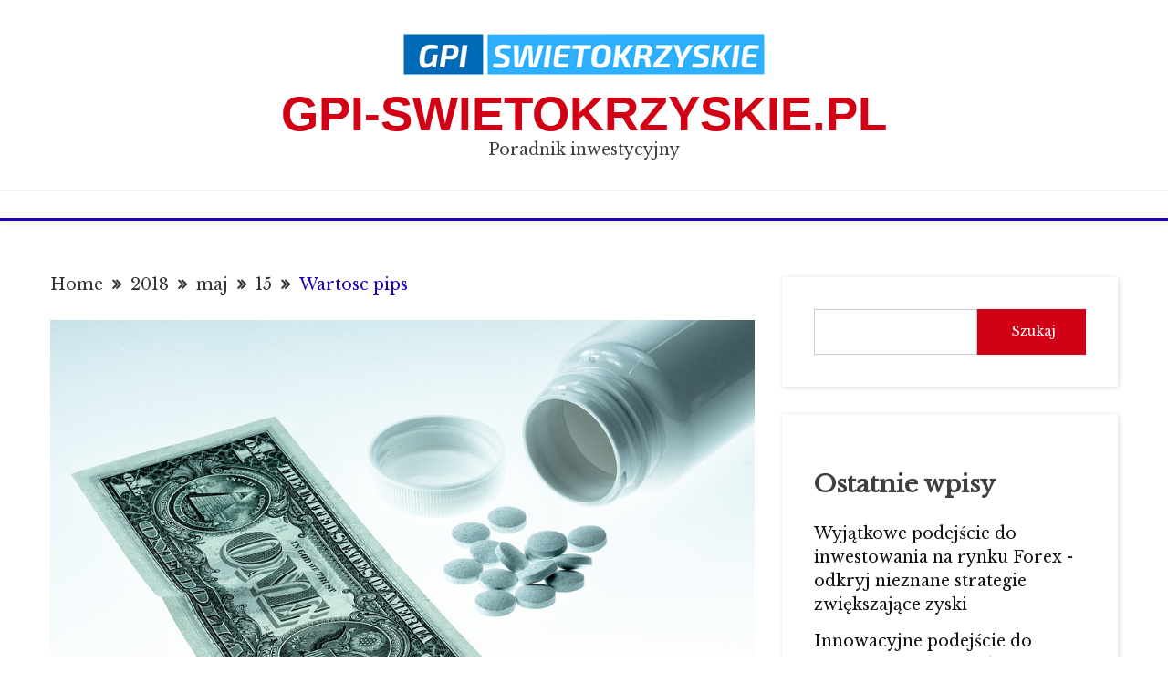

--- FILE ---
content_type: text/html; charset=UTF-8
request_url: https://gpi-swietokrzyskie.pl/2018/05/15/wartosc-pips/
body_size: 13045
content:
<!doctype html>
<html lang="pl-PL">
<head>
	<meta charset="UTF-8">
	<meta name="viewport" content="width=device-width, initial-scale=1">
	<link rel="profile" href="https://gmpg.org/xfn/11">

	<meta name='robots' content='index, follow, max-image-preview:large, max-snippet:-1, max-video-preview:-1' />
	<style>img:is([sizes="auto" i], [sizes^="auto," i]) { contain-intrinsic-size: 3000px 1500px }</style>
	
	<!-- This site is optimized with the Yoast SEO plugin v26.2 - https://yoast.com/wordpress/plugins/seo/ -->
	<title>Wartosc pips - Gpi-swietokrzyskie.pl</title>
	<link rel="canonical" href="https://gpi-swietokrzyskie.pl/2018/05/15/wartosc-pips/" />
	<meta property="og:locale" content="pl_PL" />
	<meta property="og:type" content="article" />
	<meta property="og:title" content="Wartosc pips - Gpi-swietokrzyskie.pl" />
	<meta property="og:description" content="Detaliczny rynek Forex gwałtownie wzrósł wraz z pojawieniem się handlu elektronicznego finanse. W Stanach Zjednoczonych, National Futeres Association (NFA) ogranicza wskaźnik dźwigni finanse do 50" />
	<meta property="og:url" content="https://gpi-swietokrzyskie.pl/2018/05/15/wartosc-pips/" />
	<meta property="og:site_name" content="Gpi-swietokrzyskie.pl" />
	<meta property="article:published_time" content="2018-05-15T06:29:59+00:00" />
	<meta property="article:modified_time" content="2023-05-12T11:14:31+00:00" />
	<meta property="og:image" content="https://gpi-swietokrzyskie.pl/wp-content/uploads/sites/453/2018/05/money-943761_960_720.jpg" />
	<meta property="og:image:width" content="960" />
	<meta property="og:image:height" content="720" />
	<meta property="og:image:type" content="image/jpeg" />
	<meta name="twitter:card" content="summary_large_image" />
	<meta name="twitter:label1" content="Szacowany czas czytania" />
	<meta name="twitter:data1" content="1 minuta" />
	<script type="application/ld+json" class="yoast-schema-graph">{"@context":"https://schema.org","@graph":[{"@type":"Article","@id":"https://gpi-swietokrzyskie.pl/2018/05/15/wartosc-pips/#article","isPartOf":{"@id":"https://gpi-swietokrzyskie.pl/2018/05/15/wartosc-pips/"},"author":{"name":"","@id":""},"headline":"Wartosc pips","datePublished":"2018-05-15T06:29:59+00:00","dateModified":"2023-05-12T11:14:31+00:00","mainEntityOfPage":{"@id":"https://gpi-swietokrzyskie.pl/2018/05/15/wartosc-pips/"},"wordCount":167,"commentCount":0,"publisher":{"@id":"https://gpi-swietokrzyskie.pl/#organization"},"image":{"@id":"https://gpi-swietokrzyskie.pl/2018/05/15/wartosc-pips/#primaryimage"},"thumbnailUrl":"https://gpi-swietokrzyskie.pl/wp-content/uploads/sites/453/2018/05/money-943761_960_720.jpg","articleSection":["Finanse"],"inLanguage":"pl-PL"},{"@type":"WebPage","@id":"https://gpi-swietokrzyskie.pl/2018/05/15/wartosc-pips/","url":"https://gpi-swietokrzyskie.pl/2018/05/15/wartosc-pips/","name":"Wartosc pips - Gpi-swietokrzyskie.pl","isPartOf":{"@id":"https://gpi-swietokrzyskie.pl/#website"},"primaryImageOfPage":{"@id":"https://gpi-swietokrzyskie.pl/2018/05/15/wartosc-pips/#primaryimage"},"image":{"@id":"https://gpi-swietokrzyskie.pl/2018/05/15/wartosc-pips/#primaryimage"},"thumbnailUrl":"https://gpi-swietokrzyskie.pl/wp-content/uploads/sites/453/2018/05/money-943761_960_720.jpg","datePublished":"2018-05-15T06:29:59+00:00","dateModified":"2023-05-12T11:14:31+00:00","breadcrumb":{"@id":"https://gpi-swietokrzyskie.pl/2018/05/15/wartosc-pips/#breadcrumb"},"inLanguage":"pl-PL","potentialAction":[{"@type":"ReadAction","target":["https://gpi-swietokrzyskie.pl/2018/05/15/wartosc-pips/"]}]},{"@type":"ImageObject","inLanguage":"pl-PL","@id":"https://gpi-swietokrzyskie.pl/2018/05/15/wartosc-pips/#primaryimage","url":"https://gpi-swietokrzyskie.pl/wp-content/uploads/sites/453/2018/05/money-943761_960_720.jpg","contentUrl":"https://gpi-swietokrzyskie.pl/wp-content/uploads/sites/453/2018/05/money-943761_960_720.jpg","width":960,"height":720},{"@type":"BreadcrumbList","@id":"https://gpi-swietokrzyskie.pl/2018/05/15/wartosc-pips/#breadcrumb","itemListElement":[{"@type":"ListItem","position":1,"name":"Strona główna","item":"https://gpi-swietokrzyskie.pl/"},{"@type":"ListItem","position":2,"name":"Wartosc pips"}]},{"@type":"WebSite","@id":"https://gpi-swietokrzyskie.pl/#website","url":"https://gpi-swietokrzyskie.pl/","name":"Gpi-swietokrzyskie.pl","description":"Poradnik inwestycyjny","publisher":{"@id":"https://gpi-swietokrzyskie.pl/#organization"},"potentialAction":[{"@type":"SearchAction","target":{"@type":"EntryPoint","urlTemplate":"https://gpi-swietokrzyskie.pl/?s={search_term_string}"},"query-input":{"@type":"PropertyValueSpecification","valueRequired":true,"valueName":"search_term_string"}}],"inLanguage":"pl-PL"},{"@type":"Organization","@id":"https://gpi-swietokrzyskie.pl/#organization","name":"Gpi-swietokrzyskie.pl","url":"https://gpi-swietokrzyskie.pl/","logo":{"@type":"ImageObject","inLanguage":"pl-PL","@id":"https://gpi-swietokrzyskie.pl/#/schema/logo/image/","url":"https://gpi-swietokrzyskie.pl/wp-content/uploads/sites/453/2018/05/cropped-gpi.png","contentUrl":"https://gpi-swietokrzyskie.pl/wp-content/uploads/sites/453/2018/05/cropped-gpi.png","width":400,"height":49,"caption":"Gpi-swietokrzyskie.pl"},"image":{"@id":"https://gpi-swietokrzyskie.pl/#/schema/logo/image/"}}]}</script>
	<!-- / Yoast SEO plugin. -->


<link rel='dns-prefetch' href='//fonts.googleapis.com' />
<link rel="alternate" type="application/rss+xml" title="Gpi-swietokrzyskie.pl &raquo; Kanał z wpisami" href="https://gpi-swietokrzyskie.pl/feed/" />
<script>
window._wpemojiSettings = {"baseUrl":"https:\/\/s.w.org\/images\/core\/emoji\/16.0.1\/72x72\/","ext":".png","svgUrl":"https:\/\/s.w.org\/images\/core\/emoji\/16.0.1\/svg\/","svgExt":".svg","source":{"concatemoji":"https:\/\/gpi-swietokrzyskie.pl\/wp-includes\/js\/wp-emoji-release.min.js"}};
/*! This file is auto-generated */
!function(s,n){var o,i,e;function c(e){try{var t={supportTests:e,timestamp:(new Date).valueOf()};sessionStorage.setItem(o,JSON.stringify(t))}catch(e){}}function p(e,t,n){e.clearRect(0,0,e.canvas.width,e.canvas.height),e.fillText(t,0,0);var t=new Uint32Array(e.getImageData(0,0,e.canvas.width,e.canvas.height).data),a=(e.clearRect(0,0,e.canvas.width,e.canvas.height),e.fillText(n,0,0),new Uint32Array(e.getImageData(0,0,e.canvas.width,e.canvas.height).data));return t.every(function(e,t){return e===a[t]})}function u(e,t){e.clearRect(0,0,e.canvas.width,e.canvas.height),e.fillText(t,0,0);for(var n=e.getImageData(16,16,1,1),a=0;a<n.data.length;a++)if(0!==n.data[a])return!1;return!0}function f(e,t,n,a){switch(t){case"flag":return n(e,"\ud83c\udff3\ufe0f\u200d\u26a7\ufe0f","\ud83c\udff3\ufe0f\u200b\u26a7\ufe0f")?!1:!n(e,"\ud83c\udde8\ud83c\uddf6","\ud83c\udde8\u200b\ud83c\uddf6")&&!n(e,"\ud83c\udff4\udb40\udc67\udb40\udc62\udb40\udc65\udb40\udc6e\udb40\udc67\udb40\udc7f","\ud83c\udff4\u200b\udb40\udc67\u200b\udb40\udc62\u200b\udb40\udc65\u200b\udb40\udc6e\u200b\udb40\udc67\u200b\udb40\udc7f");case"emoji":return!a(e,"\ud83e\udedf")}return!1}function g(e,t,n,a){var r="undefined"!=typeof WorkerGlobalScope&&self instanceof WorkerGlobalScope?new OffscreenCanvas(300,150):s.createElement("canvas"),o=r.getContext("2d",{willReadFrequently:!0}),i=(o.textBaseline="top",o.font="600 32px Arial",{});return e.forEach(function(e){i[e]=t(o,e,n,a)}),i}function t(e){var t=s.createElement("script");t.src=e,t.defer=!0,s.head.appendChild(t)}"undefined"!=typeof Promise&&(o="wpEmojiSettingsSupports",i=["flag","emoji"],n.supports={everything:!0,everythingExceptFlag:!0},e=new Promise(function(e){s.addEventListener("DOMContentLoaded",e,{once:!0})}),new Promise(function(t){var n=function(){try{var e=JSON.parse(sessionStorage.getItem(o));if("object"==typeof e&&"number"==typeof e.timestamp&&(new Date).valueOf()<e.timestamp+604800&&"object"==typeof e.supportTests)return e.supportTests}catch(e){}return null}();if(!n){if("undefined"!=typeof Worker&&"undefined"!=typeof OffscreenCanvas&&"undefined"!=typeof URL&&URL.createObjectURL&&"undefined"!=typeof Blob)try{var e="postMessage("+g.toString()+"("+[JSON.stringify(i),f.toString(),p.toString(),u.toString()].join(",")+"));",a=new Blob([e],{type:"text/javascript"}),r=new Worker(URL.createObjectURL(a),{name:"wpTestEmojiSupports"});return void(r.onmessage=function(e){c(n=e.data),r.terminate(),t(n)})}catch(e){}c(n=g(i,f,p,u))}t(n)}).then(function(e){for(var t in e)n.supports[t]=e[t],n.supports.everything=n.supports.everything&&n.supports[t],"flag"!==t&&(n.supports.everythingExceptFlag=n.supports.everythingExceptFlag&&n.supports[t]);n.supports.everythingExceptFlag=n.supports.everythingExceptFlag&&!n.supports.flag,n.DOMReady=!1,n.readyCallback=function(){n.DOMReady=!0}}).then(function(){return e}).then(function(){var e;n.supports.everything||(n.readyCallback(),(e=n.source||{}).concatemoji?t(e.concatemoji):e.wpemoji&&e.twemoji&&(t(e.twemoji),t(e.wpemoji)))}))}((window,document),window._wpemojiSettings);
</script>

<style id='wp-emoji-styles-inline-css'>

	img.wp-smiley, img.emoji {
		display: inline !important;
		border: none !important;
		box-shadow: none !important;
		height: 1em !important;
		width: 1em !important;
		margin: 0 0.07em !important;
		vertical-align: -0.1em !important;
		background: none !important;
		padding: 0 !important;
	}
</style>
<link rel='stylesheet' id='wp-block-library-css' href='https://gpi-swietokrzyskie.pl/wp-includes/css/dist/block-library/style.min.css?ver=de86833eb1e3b4cdb6c471acdc682ffa' media='all' />
<style id='wp-block-library-theme-inline-css'>
.wp-block-audio :where(figcaption){color:#555;font-size:13px;text-align:center}.is-dark-theme .wp-block-audio :where(figcaption){color:#ffffffa6}.wp-block-audio{margin:0 0 1em}.wp-block-code{border:1px solid #ccc;border-radius:4px;font-family:Menlo,Consolas,monaco,monospace;padding:.8em 1em}.wp-block-embed :where(figcaption){color:#555;font-size:13px;text-align:center}.is-dark-theme .wp-block-embed :where(figcaption){color:#ffffffa6}.wp-block-embed{margin:0 0 1em}.blocks-gallery-caption{color:#555;font-size:13px;text-align:center}.is-dark-theme .blocks-gallery-caption{color:#ffffffa6}:root :where(.wp-block-image figcaption){color:#555;font-size:13px;text-align:center}.is-dark-theme :root :where(.wp-block-image figcaption){color:#ffffffa6}.wp-block-image{margin:0 0 1em}.wp-block-pullquote{border-bottom:4px solid;border-top:4px solid;color:currentColor;margin-bottom:1.75em}.wp-block-pullquote cite,.wp-block-pullquote footer,.wp-block-pullquote__citation{color:currentColor;font-size:.8125em;font-style:normal;text-transform:uppercase}.wp-block-quote{border-left:.25em solid;margin:0 0 1.75em;padding-left:1em}.wp-block-quote cite,.wp-block-quote footer{color:currentColor;font-size:.8125em;font-style:normal;position:relative}.wp-block-quote:where(.has-text-align-right){border-left:none;border-right:.25em solid;padding-left:0;padding-right:1em}.wp-block-quote:where(.has-text-align-center){border:none;padding-left:0}.wp-block-quote.is-large,.wp-block-quote.is-style-large,.wp-block-quote:where(.is-style-plain){border:none}.wp-block-search .wp-block-search__label{font-weight:700}.wp-block-search__button{border:1px solid #ccc;padding:.375em .625em}:where(.wp-block-group.has-background){padding:1.25em 2.375em}.wp-block-separator.has-css-opacity{opacity:.4}.wp-block-separator{border:none;border-bottom:2px solid;margin-left:auto;margin-right:auto}.wp-block-separator.has-alpha-channel-opacity{opacity:1}.wp-block-separator:not(.is-style-wide):not(.is-style-dots){width:100px}.wp-block-separator.has-background:not(.is-style-dots){border-bottom:none;height:1px}.wp-block-separator.has-background:not(.is-style-wide):not(.is-style-dots){height:2px}.wp-block-table{margin:0 0 1em}.wp-block-table td,.wp-block-table th{word-break:normal}.wp-block-table :where(figcaption){color:#555;font-size:13px;text-align:center}.is-dark-theme .wp-block-table :where(figcaption){color:#ffffffa6}.wp-block-video :where(figcaption){color:#555;font-size:13px;text-align:center}.is-dark-theme .wp-block-video :where(figcaption){color:#ffffffa6}.wp-block-video{margin:0 0 1em}:root :where(.wp-block-template-part.has-background){margin-bottom:0;margin-top:0;padding:1.25em 2.375em}
</style>
<style id='classic-theme-styles-inline-css'>
/*! This file is auto-generated */
.wp-block-button__link{color:#fff;background-color:#32373c;border-radius:9999px;box-shadow:none;text-decoration:none;padding:calc(.667em + 2px) calc(1.333em + 2px);font-size:1.125em}.wp-block-file__button{background:#32373c;color:#fff;text-decoration:none}
</style>
<link rel='stylesheet' id='twentig-blocks-css' href='https://gpi-swietokrzyskie.pl/wp-content/plugins/twentig/dist/style-index.css?ver=2f2aa03d36da08e54bf6' media='all' />
<style id='global-styles-inline-css'>
:root{--wp--preset--aspect-ratio--square: 1;--wp--preset--aspect-ratio--4-3: 4/3;--wp--preset--aspect-ratio--3-4: 3/4;--wp--preset--aspect-ratio--3-2: 3/2;--wp--preset--aspect-ratio--2-3: 2/3;--wp--preset--aspect-ratio--16-9: 16/9;--wp--preset--aspect-ratio--9-16: 9/16;--wp--preset--color--black: #000000;--wp--preset--color--cyan-bluish-gray: #abb8c3;--wp--preset--color--white: #ffffff;--wp--preset--color--pale-pink: #f78da7;--wp--preset--color--vivid-red: #cf2e2e;--wp--preset--color--luminous-vivid-orange: #ff6900;--wp--preset--color--luminous-vivid-amber: #fcb900;--wp--preset--color--light-green-cyan: #7bdcb5;--wp--preset--color--vivid-green-cyan: #00d084;--wp--preset--color--pale-cyan-blue: #8ed1fc;--wp--preset--color--vivid-cyan-blue: #0693e3;--wp--preset--color--vivid-purple: #9b51e0;--wp--preset--gradient--vivid-cyan-blue-to-vivid-purple: linear-gradient(135deg,rgba(6,147,227,1) 0%,rgb(155,81,224) 100%);--wp--preset--gradient--light-green-cyan-to-vivid-green-cyan: linear-gradient(135deg,rgb(122,220,180) 0%,rgb(0,208,130) 100%);--wp--preset--gradient--luminous-vivid-amber-to-luminous-vivid-orange: linear-gradient(135deg,rgba(252,185,0,1) 0%,rgba(255,105,0,1) 100%);--wp--preset--gradient--luminous-vivid-orange-to-vivid-red: linear-gradient(135deg,rgba(255,105,0,1) 0%,rgb(207,46,46) 100%);--wp--preset--gradient--very-light-gray-to-cyan-bluish-gray: linear-gradient(135deg,rgb(238,238,238) 0%,rgb(169,184,195) 100%);--wp--preset--gradient--cool-to-warm-spectrum: linear-gradient(135deg,rgb(74,234,220) 0%,rgb(151,120,209) 20%,rgb(207,42,186) 40%,rgb(238,44,130) 60%,rgb(251,105,98) 80%,rgb(254,248,76) 100%);--wp--preset--gradient--blush-light-purple: linear-gradient(135deg,rgb(255,206,236) 0%,rgb(152,150,240) 100%);--wp--preset--gradient--blush-bordeaux: linear-gradient(135deg,rgb(254,205,165) 0%,rgb(254,45,45) 50%,rgb(107,0,62) 100%);--wp--preset--gradient--luminous-dusk: linear-gradient(135deg,rgb(255,203,112) 0%,rgb(199,81,192) 50%,rgb(65,88,208) 100%);--wp--preset--gradient--pale-ocean: linear-gradient(135deg,rgb(255,245,203) 0%,rgb(182,227,212) 50%,rgb(51,167,181) 100%);--wp--preset--gradient--electric-grass: linear-gradient(135deg,rgb(202,248,128) 0%,rgb(113,206,126) 100%);--wp--preset--gradient--midnight: linear-gradient(135deg,rgb(2,3,129) 0%,rgb(40,116,252) 100%);--wp--preset--font-size--small: 16px;--wp--preset--font-size--medium: 20px;--wp--preset--font-size--large: 25px;--wp--preset--font-size--x-large: 42px;--wp--preset--font-size--larger: 35px;--wp--preset--spacing--20: 0.44rem;--wp--preset--spacing--30: 0.67rem;--wp--preset--spacing--40: 1rem;--wp--preset--spacing--50: 1.5rem;--wp--preset--spacing--60: 2.25rem;--wp--preset--spacing--70: 3.38rem;--wp--preset--spacing--80: 5.06rem;--wp--preset--shadow--natural: 6px 6px 9px rgba(0, 0, 0, 0.2);--wp--preset--shadow--deep: 12px 12px 50px rgba(0, 0, 0, 0.4);--wp--preset--shadow--sharp: 6px 6px 0px rgba(0, 0, 0, 0.2);--wp--preset--shadow--outlined: 6px 6px 0px -3px rgba(255, 255, 255, 1), 6px 6px rgba(0, 0, 0, 1);--wp--preset--shadow--crisp: 6px 6px 0px rgba(0, 0, 0, 1);}:where(.is-layout-flex){gap: 0.5em;}:where(.is-layout-grid){gap: 0.5em;}body .is-layout-flex{display: flex;}.is-layout-flex{flex-wrap: wrap;align-items: center;}.is-layout-flex > :is(*, div){margin: 0;}body .is-layout-grid{display: grid;}.is-layout-grid > :is(*, div){margin: 0;}:where(.wp-block-columns.is-layout-flex){gap: 2em;}:where(.wp-block-columns.is-layout-grid){gap: 2em;}:where(.wp-block-post-template.is-layout-flex){gap: 1.25em;}:where(.wp-block-post-template.is-layout-grid){gap: 1.25em;}.has-black-color{color: var(--wp--preset--color--black) !important;}.has-cyan-bluish-gray-color{color: var(--wp--preset--color--cyan-bluish-gray) !important;}.has-white-color{color: var(--wp--preset--color--white) !important;}.has-pale-pink-color{color: var(--wp--preset--color--pale-pink) !important;}.has-vivid-red-color{color: var(--wp--preset--color--vivid-red) !important;}.has-luminous-vivid-orange-color{color: var(--wp--preset--color--luminous-vivid-orange) !important;}.has-luminous-vivid-amber-color{color: var(--wp--preset--color--luminous-vivid-amber) !important;}.has-light-green-cyan-color{color: var(--wp--preset--color--light-green-cyan) !important;}.has-vivid-green-cyan-color{color: var(--wp--preset--color--vivid-green-cyan) !important;}.has-pale-cyan-blue-color{color: var(--wp--preset--color--pale-cyan-blue) !important;}.has-vivid-cyan-blue-color{color: var(--wp--preset--color--vivid-cyan-blue) !important;}.has-vivid-purple-color{color: var(--wp--preset--color--vivid-purple) !important;}.has-black-background-color{background-color: var(--wp--preset--color--black) !important;}.has-cyan-bluish-gray-background-color{background-color: var(--wp--preset--color--cyan-bluish-gray) !important;}.has-white-background-color{background-color: var(--wp--preset--color--white) !important;}.has-pale-pink-background-color{background-color: var(--wp--preset--color--pale-pink) !important;}.has-vivid-red-background-color{background-color: var(--wp--preset--color--vivid-red) !important;}.has-luminous-vivid-orange-background-color{background-color: var(--wp--preset--color--luminous-vivid-orange) !important;}.has-luminous-vivid-amber-background-color{background-color: var(--wp--preset--color--luminous-vivid-amber) !important;}.has-light-green-cyan-background-color{background-color: var(--wp--preset--color--light-green-cyan) !important;}.has-vivid-green-cyan-background-color{background-color: var(--wp--preset--color--vivid-green-cyan) !important;}.has-pale-cyan-blue-background-color{background-color: var(--wp--preset--color--pale-cyan-blue) !important;}.has-vivid-cyan-blue-background-color{background-color: var(--wp--preset--color--vivid-cyan-blue) !important;}.has-vivid-purple-background-color{background-color: var(--wp--preset--color--vivid-purple) !important;}.has-black-border-color{border-color: var(--wp--preset--color--black) !important;}.has-cyan-bluish-gray-border-color{border-color: var(--wp--preset--color--cyan-bluish-gray) !important;}.has-white-border-color{border-color: var(--wp--preset--color--white) !important;}.has-pale-pink-border-color{border-color: var(--wp--preset--color--pale-pink) !important;}.has-vivid-red-border-color{border-color: var(--wp--preset--color--vivid-red) !important;}.has-luminous-vivid-orange-border-color{border-color: var(--wp--preset--color--luminous-vivid-orange) !important;}.has-luminous-vivid-amber-border-color{border-color: var(--wp--preset--color--luminous-vivid-amber) !important;}.has-light-green-cyan-border-color{border-color: var(--wp--preset--color--light-green-cyan) !important;}.has-vivid-green-cyan-border-color{border-color: var(--wp--preset--color--vivid-green-cyan) !important;}.has-pale-cyan-blue-border-color{border-color: var(--wp--preset--color--pale-cyan-blue) !important;}.has-vivid-cyan-blue-border-color{border-color: var(--wp--preset--color--vivid-cyan-blue) !important;}.has-vivid-purple-border-color{border-color: var(--wp--preset--color--vivid-purple) !important;}.has-vivid-cyan-blue-to-vivid-purple-gradient-background{background: var(--wp--preset--gradient--vivid-cyan-blue-to-vivid-purple) !important;}.has-light-green-cyan-to-vivid-green-cyan-gradient-background{background: var(--wp--preset--gradient--light-green-cyan-to-vivid-green-cyan) !important;}.has-luminous-vivid-amber-to-luminous-vivid-orange-gradient-background{background: var(--wp--preset--gradient--luminous-vivid-amber-to-luminous-vivid-orange) !important;}.has-luminous-vivid-orange-to-vivid-red-gradient-background{background: var(--wp--preset--gradient--luminous-vivid-orange-to-vivid-red) !important;}.has-very-light-gray-to-cyan-bluish-gray-gradient-background{background: var(--wp--preset--gradient--very-light-gray-to-cyan-bluish-gray) !important;}.has-cool-to-warm-spectrum-gradient-background{background: var(--wp--preset--gradient--cool-to-warm-spectrum) !important;}.has-blush-light-purple-gradient-background{background: var(--wp--preset--gradient--blush-light-purple) !important;}.has-blush-bordeaux-gradient-background{background: var(--wp--preset--gradient--blush-bordeaux) !important;}.has-luminous-dusk-gradient-background{background: var(--wp--preset--gradient--luminous-dusk) !important;}.has-pale-ocean-gradient-background{background: var(--wp--preset--gradient--pale-ocean) !important;}.has-electric-grass-gradient-background{background: var(--wp--preset--gradient--electric-grass) !important;}.has-midnight-gradient-background{background: var(--wp--preset--gradient--midnight) !important;}.has-small-font-size{font-size: var(--wp--preset--font-size--small) !important;}.has-medium-font-size{font-size: var(--wp--preset--font-size--medium) !important;}.has-large-font-size{font-size: var(--wp--preset--font-size--large) !important;}.has-x-large-font-size{font-size: var(--wp--preset--font-size--x-large) !important;}
:where(.wp-block-post-template.is-layout-flex){gap: 1.25em;}:where(.wp-block-post-template.is-layout-grid){gap: 1.25em;}
:where(.wp-block-columns.is-layout-flex){gap: 2em;}:where(.wp-block-columns.is-layout-grid){gap: 2em;}
:root :where(.wp-block-pullquote){font-size: 1.5em;line-height: 1.6;}
@media (max-width: 767px) { .tw-sm-hidden { display: none !important; }}@media (min-width: 768px) and (max-width: 1023px) { .tw-md-hidden { display: none !important; }}@media (min-width: 1024px) { .tw-lg-hidden { display: none !important; }}@media (width < 768px) { .tw-sm-hidden { display: none !important; }}@media (768px <= width < 1024px) { .tw-md-hidden { display: none !important; }}@media (width >= 1024px) { .tw-lg-hidden { display: none !important; }}
.tw-mt-0{margin-top:0px!important;}.tw-mb-0{margin-bottom:0px!important;}.tw-mt-1{margin-top:5px!important;}.tw-mb-1{margin-bottom:5px!important;}.tw-mt-2{margin-top:10px!important;}.tw-mb-2{margin-bottom:10px!important;}.tw-mt-3{margin-top:15px!important;}.tw-mb-3{margin-bottom:15px!important;}.tw-mt-4{margin-top:20px!important;}.tw-mb-4{margin-bottom:20px!important;}.tw-mt-5{margin-top:30px!important;}.tw-mb-5{margin-bottom:30px!important;}.tw-mt-6{margin-top:40px!important;}.tw-mb-6{margin-bottom:40px!important;}.tw-mt-7{margin-top:50px!important;}.tw-mb-7{margin-bottom:50px!important;}.tw-mt-8{margin-top:60px!important;}.tw-mb-8{margin-bottom:60px!important;}.tw-mt-9{margin-top:80px!important;}.tw-mb-9{margin-bottom:80px!important;}.tw-mt-10{margin-top:100px!important;}.tw-mb-10{margin-bottom:100px!important;}.tw-mt-auto{margin-top:auto!important;}.tw-mb-auto{margin-bottom:auto!important;}
</style>
<link rel='stylesheet' id='contact-form-7-css' href='https://gpi-swietokrzyskie.pl/wp-content/plugins/contact-form-7/includes/css/styles.css?ver=6.1.2' media='all' />
<link rel='stylesheet' id='fairy-style-css' href='https://gpi-swietokrzyskie.pl/wp-content/themes/fairy/style.css?ver=de86833eb1e3b4cdb6c471acdc682ffa' media='all' />
<style id='fairy-style-inline-css'>
.ajax-pagination .show-more { background-color: #2100b5; }.ajax-pagination .show-more { border-color: #2100b5; }
.primary-color, p a, h1 a, h2 a, h3 a, h4 a, h5 a, .author-title a, figure a, table a, span a, strong a, li a, h1 a, .btn-primary-border, .main-navigation #primary-menu > li > a:hover, .widget-area .widget a:hover, .widget-area .widget a:focus, .card-bg-image .card_body a:hover, .main-navigation #primary-menu > li.focus > a, .card-blog-post .category-label-group a:hover, .card_title a:hover, .card-blog-post .entry-meta a:hover, .site-title a:visited, .post-navigation .nav-links > * a:hover, .post-navigation .nav-links > * a:focus, .wp-block-button.is-style-outline .wp-block-button__link, .error-404-title, .ct-dark-mode a:hover, .ct-dark-mode .widget ul li a:hover, .ct-dark-mode .widget-area .widget ul li a:hover, .ct-dark-mode .post-navigation .nav-links > * a, .ct-dark-mode .author-wrapper .author-title a, .ct-dark-mode .wp-calendar-nav a, .site-footer a:hover, .top-header-toggle-btn, .woocommerce ul.products li.product .woocommerce-loop-category__title:hover, .woocommerce ul.products li.product .woocommerce-loop-product__title:hover, .woocommerce ul.products li.product h3:hover, .entry-content dl a, .entry-content table a, .entry-content ul a, .breadcrumb-trail .trial-items a:hover, .breadcrumbs ul a:hover, .breadcrumb-trail .trial-items .trial-end a, .breadcrumbs ul li:last-child a, .comment-list .comment .comment-body a, .comment-list .comment .comment-body .comment-metadata a.comment-edit-link { color: #2100b5; }.primary-bg, .btn-primary, .main-navigation ul ul a, #secondary .widget .widget-title:after, .search-form .search-submit, .category-label-group a:after, .posts-navigation .nav-links a, .category-label-group.bg-label a, .wp-block-button__link, .wp-block-button.is-style-outline .wp-block-button__link:hover, button, input[type="button"], input[type="reset"], input[type="submit"], .pagination .page-numbers.current, .pagination .page-numbers:hover, table #today, .tagcloud .tag-cloud-link:hover, .footer-go-to-top, .woocommerce ul.products li.product .button,
.woocommerce #respond input#submit.alt, .woocommerce a.button.alt, .woocommerce button.button.alt, .woocommerce input.button.alt,
.woocommerce #respond input#submit.alt.disabled, .woocommerce #respond input#submit.alt.disabled:hover, .woocommerce #respond input#submit.alt:disabled, .woocommerce #respond input#submit.alt:disabled:hover, .woocommerce #respond input#submit.alt:disabled[disabled], .woocommerce #respond input#submit.alt:disabled[disabled]:hover, .woocommerce a.button.alt.disabled, .woocommerce a.button.alt.disabled:hover, .woocommerce a.button.alt:disabled, .woocommerce a.button.alt:disabled:hover, .woocommerce a.button.alt:disabled[disabled], .woocommerce a.button.alt:disabled[disabled]:hover, .woocommerce button.button.alt.disabled, .woocommerce button.button.alt.disabled:hover, .woocommerce button.button.alt:disabled, .woocommerce button.button.alt:disabled:hover, .woocommerce button.button.alt:disabled[disabled], .woocommerce button.button.alt:disabled[disabled]:hover, .woocommerce input.button.alt.disabled, .woocommerce input.button.alt.disabled:hover, .woocommerce input.button.alt:disabled, .woocommerce input.button.alt:disabled:hover, .woocommerce input.button.alt:disabled[disabled], .woocommerce input.button.alt:disabled[disabled]:hover, .woocommerce .widget_price_filter .ui-slider .ui-slider-range, .woocommerce .widget_price_filter .ui-slider .ui-slider-handle, .fairy-menu-social li a[href*="mailto:"], .ajax-pagination .show-more { background-color: #2100b5; }.primary-border, .btn-primary-border, .site-header-v2,.wp-block-button.is-style-outline .wp-block-button__link, .site-header-bottom, .ajax-pagination .show-more { border-color: #2100b5; }a:focus, button.slick-arrow:focus, input[type=text]:focus, input[type=email]:focus, input[type=password]:focus, input[type=search]:focus, input[type=file]:focus, input[type=number]:focus, input[type=datetime]:focus, input[type=url]:focus, select:focus, textarea:focus { outline-color: #2100b5; }.entry-content a { text-decoration-color: #2100b5; }.post-thumbnail a:focus img, .card_media a:focus img, article.sticky .card-blog-post { border-color: #2100b5; }.site-title, .site-title a, h1.site-title a, p.site-title a,  .site-title a:visited { color: #d10014; }.site-description { color: #404040; }
                    .card-bg-image:after, .card-bg-image.card-promo .card_media a:after{
                    background-image: linear-gradient(45deg, rgba(255, 126, 0, 0.5), rgba(0, 0, 0, 0.5));
                    }
                    
                    .entry-content a{
                   text-decoration: underline;
                    }
                    body, button, input, select, optgroup, textarea { font-family: 'Libre Baskerville'; }h1, h2, h3, h4, h5, h6, .entry-content h1 { font-family: 'Libre Baskerville'; }
</style>
<link rel='stylesheet' id='across-style-css' href='https://gpi-swietokrzyskie.pl/wp-content/themes/across/style.css?ver=de86833eb1e3b4cdb6c471acdc682ffa' media='all' />
<link rel='stylesheet' id='Libre+Baskerville-css' href='//fonts.googleapis.com/css?family=Libre+Baskerville&#038;ver=de86833eb1e3b4cdb6c471acdc682ffa' media='all' />
<link rel='stylesheet' id='font-awesome-4-css' href='https://gpi-swietokrzyskie.pl/wp-content/themes/fairy/candidthemes/assets/framework/Font-Awesome/css/font-awesome.min.css?ver=1.4.2' media='all' />
<link rel='stylesheet' id='slick-css' href='https://gpi-swietokrzyskie.pl/wp-content/themes/fairy/candidthemes/assets/framework/slick/slick.css?ver=1.4.2' media='all' />
<link rel='stylesheet' id='slick-theme-css' href='https://gpi-swietokrzyskie.pl/wp-content/themes/fairy/candidthemes/assets/framework/slick/slick-theme.css?ver=1.4.2' media='all' />
<script src="https://gpi-swietokrzyskie.pl/wp-includes/js/jquery/jquery.min.js?ver=3.7.1" id="jquery-core-js"></script>
<script src="https://gpi-swietokrzyskie.pl/wp-includes/js/jquery/jquery-migrate.min.js?ver=3.4.1" id="jquery-migrate-js"></script>
<link rel="https://api.w.org/" href="https://gpi-swietokrzyskie.pl/wp-json/" /><link rel="alternate" title="JSON" type="application/json" href="https://gpi-swietokrzyskie.pl/wp-json/wp/v2/posts/482" /><link rel="EditURI" type="application/rsd+xml" title="RSD" href="https://gpi-swietokrzyskie.pl/xmlrpc.php?rsd" />

<link rel='shortlink' href='https://gpi-swietokrzyskie.pl/?p=482' />
<link rel="alternate" title="oEmbed (JSON)" type="application/json+oembed" href="https://gpi-swietokrzyskie.pl/wp-json/oembed/1.0/embed?url=https%3A%2F%2Fgpi-swietokrzyskie.pl%2F2018%2F05%2F15%2Fwartosc-pips%2F" />
<link rel="alternate" title="oEmbed (XML)" type="text/xml+oembed" href="https://gpi-swietokrzyskie.pl/wp-json/oembed/1.0/embed?url=https%3A%2F%2Fgpi-swietokrzyskie.pl%2F2018%2F05%2F15%2Fwartosc-pips%2F&#038;format=xml" />
<noscript><style>.tw-block-animation{opacity:1;transform:none;clip-path:none;}</style></noscript>
<link rel="icon" href="https://gpi-swietokrzyskie.pl/wp-content/uploads/sites/453/2018/05/cropped-cropped-gpi-32x32.png" sizes="32x32" />
<link rel="icon" href="https://gpi-swietokrzyskie.pl/wp-content/uploads/sites/453/2018/05/cropped-cropped-gpi-192x192.png" sizes="192x192" />
<link rel="apple-touch-icon" href="https://gpi-swietokrzyskie.pl/wp-content/uploads/sites/453/2018/05/cropped-cropped-gpi-180x180.png" />
<meta name="msapplication-TileImage" content="https://gpi-swietokrzyskie.pl/wp-content/uploads/sites/453/2018/05/cropped-cropped-gpi-270x270.png" />
</head>

<body class="wp-singular post-template-default single single-post postid-482 single-format-standard wp-custom-logo wp-embed-responsive wp-theme-fairy wp-child-theme-across fairy-widget-title-two ct-sticky-sidebar fairy-fontawesome-version-4">
<div id="page" class="site">
        <a class="skip-link screen-reader-text" href="#content">Skip to content</a>
            <header id="masthead" class="site-header text-center site-header-v2">
            
        <div id="site-nav-wrap">
            <section id="site-navigation" class="site-header-top header-main-bar" >
                <div class="container">
                    <div class="row">
                        <div class="col-1-1">
                                    <div class="site-branding">
            <a href="https://gpi-swietokrzyskie.pl/" class="custom-logo-link" rel="home"><img width="400" height="49" src="https://gpi-swietokrzyskie.pl/wp-content/uploads/sites/453/2018/05/cropped-gpi.png" class="custom-logo" alt="Gpi-swietokrzyskie.pl" decoding="async" srcset="https://gpi-swietokrzyskie.pl/wp-content/uploads/sites/453/2018/05/cropped-gpi.png 400w, https://gpi-swietokrzyskie.pl/wp-content/uploads/sites/453/2018/05/cropped-gpi-300x37.png 300w" sizes="(max-width: 400px) 100vw, 400px" /></a>                <p class="site-title"><a href="https://gpi-swietokrzyskie.pl/" rel="home">Gpi-swietokrzyskie.pl</a></p>
                            <p class="site-description">Poradnik inwestycyjny</p>
                    </div><!-- .site-branding -->

        <button id="menu-toggle-button" class="menu-toggle" aria-controls="primary-menu" aria-expanded="false">
            <span class="line"></span>
            <span class="line"></span>
            <span class="line"></span>
        </button>
                            </div>

                    </div>
                </div>
            </section>

            <section class="site-header-bottom ">
                <div class="container">
                            <nav class="main-navigation">
            <ul id="primary-menu" class="nav navbar-nav nav-menu justify-content-center">
                                <button class="close_nav"><i class="fa fa-times"></i></button>
            </ul>
        </nav><!-- #site-navigation -->

                </div>
            </section>
        </div>
            </header><!-- #masthead -->
    <div id="content" class="site-content">
    <main class="site-main">
        <section class="single-section sec-spacing">
            <div class="container">
                                <div class="row ">
                    <div id="primary" class="col-1-1 col-md-2-3">

                                        <div class="fairy-breadcrumb-wrapper">
                    <div class='breadcrumbs init-animate clearfix'><div id='fairy-breadcrumbs' class='clearfix'><div role="navigation" aria-label="Breadcrumbs" class="breadcrumb-trail breadcrumbs" itemprop="breadcrumb"><ul class="trail-items" itemscope itemtype="http://schema.org/BreadcrumbList"><meta name="numberOfItems" content="5" /><meta name="itemListOrder" content="Ascending" /><li itemprop="itemListElement" itemscope itemtype="http://schema.org/ListItem" class="trail-item trail-begin"><a href="https://gpi-swietokrzyskie.pl/" rel="home" itemprop="item"><span itemprop="name">Home</span></a><meta itemprop="position" content="1" /></li><li itemprop="itemListElement" itemscope itemtype="http://schema.org/ListItem" class="trail-item"><a href="https://gpi-swietokrzyskie.pl/2018/" itemprop="item"><span itemprop="name">2018</span></a><meta itemprop="position" content="2" /></li><li itemprop="itemListElement" itemscope itemtype="http://schema.org/ListItem" class="trail-item"><a href="https://gpi-swietokrzyskie.pl/2018/05/" itemprop="item"><span itemprop="name">maj</span></a><meta itemprop="position" content="3" /></li><li itemprop="itemListElement" itemscope itemtype="http://schema.org/ListItem" class="trail-item"><a href="https://gpi-swietokrzyskie.pl/2018/05/15/" itemprop="item"><span itemprop="name">15</span></a><meta itemprop="position" content="4" /></li><li itemprop="itemListElement" itemscope itemtype="http://schema.org/ListItem" class="trail-item trail-end"><a href="https://gpi-swietokrzyskie.pl/2018/05/15/wartosc-pips/" itemprop="item"><span itemprop="name">Wartosc pips</span></a><meta itemprop="position" content="5" /></li></ul></div></div></div>                </div>

                        
<article id="post-482" class="post-482 post type-post status-publish format-standard has-post-thumbnail hentry category-finanse">
    <!-- for full single column card layout add [.card-full-width] class -->
    <div class="card card-blog-post card-full-width card-single-article">
                <figure class="card_media">
                
            <div class="post-thumbnail">
                <img width="960" height="720" src="https://gpi-swietokrzyskie.pl/wp-content/uploads/sites/453/2018/05/money-943761_960_720.jpg" class="attachment-post-thumbnail size-post-thumbnail wp-post-image" alt="" decoding="async" fetchpriority="high" srcset="https://gpi-swietokrzyskie.pl/wp-content/uploads/sites/453/2018/05/money-943761_960_720.jpg 960w, https://gpi-swietokrzyskie.pl/wp-content/uploads/sites/453/2018/05/money-943761_960_720-300x225.jpg 300w, https://gpi-swietokrzyskie.pl/wp-content/uploads/sites/453/2018/05/money-943761_960_720-768x576.jpg 768w" sizes="(max-width: 960px) 100vw, 960px" />            </div><!-- .post-thumbnail -->

                </figure>
                    <div class="card_body">
            <div>
            <div class="category-label-group bg-label"><span class="cat-links"><a class="ct-cat-item-9" href="https://gpi-swietokrzyskie.pl/category/finanse/"  rel="category tag">Finanse</a> </span></div>

            <h1 class="card_title">Wartosc pips</h1>                            <div class="entry-meta">
                    <span class="posted-on"><i class="fa fa-calendar"></i><a href="https://gpi-swietokrzyskie.pl/2018/05/15/wartosc-pips/" rel="bookmark"><time class="entry-date published" datetime="2018-05-15T08:29:59+02:00">2018-05-15</time><time class="updated" datetime="2023-05-12T13:14:31+02:00">2023-05-12</time></a></span><span class="byline"> <span class="author vcard"><i class="fa fa-user"></i><a class="url fn n" href="https://gpi-swietokrzyskie.pl/author/"></a></span></span>                </div><!-- .entry-meta -->
                        </div>

            <div class="entry-content">
                <p>
	Detaliczny rynek Forex  gwałtownie wzrósł wraz z pojawieniem się handlu elektronicznego finanse. W Stanach Zjednoczonych, National Futeres Association (NFA) ogranicza wskaźnik dźwigni finanse do 50 do 1. Niektóre kraje pozwalają na wykorzystywanie jeszcze większej dźwigni finansowej. Cztery główne pary walutowe finanse są najczęściej przedmiotem obrotu i mają najwyższą głośność. Są znane jako główne pary walutowe.<br />
Są to EUR/USD, USD/JPY, GPB?USD i USD/CHF. Te wszystkie pary zawierają dolar amerykański (USD). W 2013 roku dolar amerykański miał najwyższy procent dziennego obrotu na rynku forex – 87%. Drugą najczęściej używaną w handlu walutą było euro, z 33,4% dziennego obrotu. Pips to najmniejsza zmiana cen, która może być robiona w danym kursie walutowym. Ponieważ większość głównych par walutowych jest wycenianych do czterech miejsc po przecinku, najmniejsza zmiana jest taka, że ostatnie miejsce po przecinku – dla większości par jest równowartością 1/100 procenta lub jednego punktu bazowego. </p>
<div>Zobacz stronę autora: <a rel="sponsored" href="https://krisbud24.pl/drzwi/">drzwi wewnętrzne gdynia</a></div>            </div>
            

        </div>
    </div>
                    <div class="related-post">
                                            <h2 class="post-title">Related Posts</h2>
                                        <div class="row">
                                                        <div class="col-1-1 col-sm-1-2 col-md-1-2">
                                    <div class="card card-blog-post card-full-width">
                                                                                    <figure class="card_media">
                                                <a href="https://gpi-swietokrzyskie.pl/2018/05/15/ukryty-odsetkowy-arbitraz/">
                                                    <img width="800" height="533" src="https://gpi-swietokrzyskie.pl/wp-content/uploads/sites/453/2018/05/muscles-2286204_960_720.jpg" class="attachment-fairy-medium size-fairy-medium wp-post-image" alt="" decoding="async" srcset="https://gpi-swietokrzyskie.pl/wp-content/uploads/sites/453/2018/05/muscles-2286204_960_720.jpg 960w, https://gpi-swietokrzyskie.pl/wp-content/uploads/sites/453/2018/05/muscles-2286204_960_720-300x200.jpg 300w, https://gpi-swietokrzyskie.pl/wp-content/uploads/sites/453/2018/05/muscles-2286204_960_720-768x512.jpg 768w" sizes="(max-width: 800px) 100vw, 800px" />                                                </a>
                                            </figure>
                                                                                <div class="card_body">
                                            <div class="category-label-group bg-label"><span class="cat-links"><a class="ct-cat-item-9" href="https://gpi-swietokrzyskie.pl/category/finanse/"  rel="category tag">Finanse</a> </span></div>                                            <h4 class="card_title">
                                                <a href="https://gpi-swietokrzyskie.pl/2018/05/15/ukryty-odsetkowy-arbitraz/">
                                                    Ukryty odsetkowy arbitraz                                                </a>
                                            </h4>
                                            <div class="entry-meta">
                                                <span class="posted-on"><i class="fa fa-calendar"></i><a href="https://gpi-swietokrzyskie.pl/2018/05/15/ukryty-odsetkowy-arbitraz/" rel="bookmark"><time class="entry-date published" datetime="2018-05-15T08:29:01+02:00">2018-05-15</time><time class="updated" datetime="2023-05-12T13:14:31+02:00">2023-05-12</time></a></span><span class="byline"> <span class="author vcard"><i class="fa fa-user"></i><a class="url fn n" href="https://gpi-swietokrzyskie.pl/author/"></a></span></span>                                            </div>
                                        </div>
                                    </div>
                                </div>
                                                            <div class="col-1-1 col-sm-1-2 col-md-1-2">
                                    <div class="card card-blog-post card-full-width">
                                                                                    <figure class="card_media">
                                                <a href="https://gpi-swietokrzyskie.pl/2018/05/15/numer-isin/">
                                                    <img width="800" height="532" src="https://gpi-swietokrzyskie.pl/wp-content/uploads/sites/453/2018/05/finance-108655_960_720.jpg" class="attachment-fairy-medium size-fairy-medium wp-post-image" alt="" decoding="async" srcset="https://gpi-swietokrzyskie.pl/wp-content/uploads/sites/453/2018/05/finance-108655_960_720.jpg 960w, https://gpi-swietokrzyskie.pl/wp-content/uploads/sites/453/2018/05/finance-108655_960_720-300x199.jpg 300w, https://gpi-swietokrzyskie.pl/wp-content/uploads/sites/453/2018/05/finance-108655_960_720-768x510.jpg 768w" sizes="(max-width: 800px) 100vw, 800px" />                                                </a>
                                            </figure>
                                                                                <div class="card_body">
                                            <div class="category-label-group bg-label"><span class="cat-links"><a class="ct-cat-item-9" href="https://gpi-swietokrzyskie.pl/category/finanse/"  rel="category tag">Finanse</a> </span></div>                                            <h4 class="card_title">
                                                <a href="https://gpi-swietokrzyskie.pl/2018/05/15/numer-isin/">
                                                    Numer ISIN                                                </a>
                                            </h4>
                                            <div class="entry-meta">
                                                <span class="posted-on"><i class="fa fa-calendar"></i><a href="https://gpi-swietokrzyskie.pl/2018/05/15/numer-isin/" rel="bookmark"><time class="entry-date published" datetime="2018-05-15T08:27:33+02:00">2018-05-15</time><time class="updated" datetime="2023-05-12T13:14:31+02:00">2023-05-12</time></a></span><span class="byline"> <span class="author vcard"><i class="fa fa-user"></i><a class="url fn n" href="https://gpi-swietokrzyskie.pl/author/"></a></span></span>                                            </div>
                                        </div>
                                    </div>
                                </div>
                                                </div>

                                </div> <!-- .related-post -->
                <!-- Related Post Code Here -->

</article><!-- #post-482 -->

	<nav class="navigation post-navigation" aria-label="Wpisy">
		<h2 class="screen-reader-text">Nawigacja wpisu</h2>
		<div class="nav-links"><div class="nav-previous"><a href="https://gpi-swietokrzyskie.pl/2018/05/15/waluta-bitcoin/" rel="prev"><span class="nav-subtitle">Previous:</span> <span class="nav-title">Waluta Bitcoin</span></a></div><div class="nav-next"><a href="https://gpi-swietokrzyskie.pl/2018/05/15/zapasy-penny-a-fundusze-hedgingowe/" rel="next"><span class="nav-subtitle">Next:</span> <span class="nav-title">Zapasy penny a fundusze hedgingowe</span></a></div></div>
	</nav>                    </div>
                                            <div id="secondary" class="col-12 col-md-1-3 col-lg-1-3">
                            
<aside class="widget-area">
	<section id="block-2" class="widget widget_block widget_search"><form role="search" method="get" action="https://gpi-swietokrzyskie.pl/" class="wp-block-search__button-outside wp-block-search__text-button wp-block-search"    ><label class="wp-block-search__label" for="wp-block-search__input-1" >Szukaj</label><div class="wp-block-search__inside-wrapper " ><input class="wp-block-search__input" id="wp-block-search__input-1" placeholder="" value="" type="search" name="s" required /><button aria-label="Szukaj" class="wp-block-search__button wp-element-button" type="submit" >Szukaj</button></div></form></section><section id="block-3" class="widget widget_block"><div class="wp-block-group"><div class="wp-block-group__inner-container is-layout-flow wp-block-group-is-layout-flow"><h2 class="wp-block-heading">Ostatnie wpisy</h2><ul class="wp-block-latest-posts__list wp-block-latest-posts"><li><a class="wp-block-latest-posts__post-title" href="https://gpi-swietokrzyskie.pl/2024/01/16/wyjatkowe-podejscie-do-inwestowania-na-rynku-forex-odkryj-nieznane-strategie-zwiekszajace-zyski/">Wyjątkowe podejście do inwestowania na rynku Forex - odkryj nieznane strategie zwiększające zyski</a></li>
<li><a class="wp-block-latest-posts__post-title" href="https://gpi-swietokrzyskie.pl/2024/01/09/innowacyjne-podejscie-do-inwestowania-na-rynku-forex-odkryj-nowe-metody-zwiekszajace-zyski/">Innowacyjne podejście do inwestowania na rynku Forex - odkryj nowe metody zwiększające zyski</a></li>
<li><a class="wp-block-latest-posts__post-title" href="https://gpi-swietokrzyskie.pl/2024/01/02/nowe-podejscie-do-inwestowania-na-rynku-forex-odkryj-swieze-strategie-zwiekszajace-zyski/">Nowe podejście do inwestowania na rynku Forex - odkryj świeże strategie zwiększające zyski</a></li>
<li><a class="wp-block-latest-posts__post-title" href="https://gpi-swietokrzyskie.pl/2023/12/26/innowacyjne-podejscie-do-inwestowania-na-rynku-forex-odkryj-nowe-strategie-zwiekszajace-zyski-2/">Innowacyjne podejście do inwestowania na rynku Forex - odkryj nowe strategie zwiększające zyski</a></li>
<li><a class="wp-block-latest-posts__post-title" href="https://gpi-swietokrzyskie.pl/2023/12/19/innowacyjne-podejscie-do-inwestowania-na-rynku-forex-odkryj-nowe-strategie-zwiekszajace-zyski/">Innowacyjne podejście do inwestowania na rynku Forex - odkryj nowe strategie zwiększające zyski</a></li>
</ul></div></div></section><section id="block-4" class="widget widget_block"><div class="wp-block-group"><div class="wp-block-group__inner-container is-layout-flow wp-block-group-is-layout-flow"><h2 class="wp-block-heading">Najnowsze komentarze</h2><div class="no-comments wp-block-latest-comments">Brak komentarzy do wyświetlenia.</div></div></div></section><section id="block-5" class="widget widget_block"><div class="wp-block-group"><div class="wp-block-group__inner-container is-layout-flow wp-block-group-is-layout-flow"><h2 class="wp-block-heading">Archiwa</h2><ul class="wp-block-archives-list wp-block-archives">	<li><a href='https://gpi-swietokrzyskie.pl/2024/01/'>styczeń 2024</a></li>
	<li><a href='https://gpi-swietokrzyskie.pl/2023/12/'>grudzień 2023</a></li>
	<li><a href='https://gpi-swietokrzyskie.pl/2023/11/'>listopad 2023</a></li>
	<li><a href='https://gpi-swietokrzyskie.pl/2023/10/'>październik 2023</a></li>
	<li><a href='https://gpi-swietokrzyskie.pl/2023/09/'>wrzesień 2023</a></li>
	<li><a href='https://gpi-swietokrzyskie.pl/2023/08/'>sierpień 2023</a></li>
	<li><a href='https://gpi-swietokrzyskie.pl/2023/07/'>lipiec 2023</a></li>
	<li><a href='https://gpi-swietokrzyskie.pl/2018/05/'>maj 2018</a></li>
</ul></div></div></section><section id="block-6" class="widget widget_block"><div class="wp-block-group"><div class="wp-block-group__inner-container is-layout-flow wp-block-group-is-layout-flow"><h2 class="wp-block-heading">Kategorie</h2><ul class="wp-block-categories-list wp-block-categories">	<li class="cat-item cat-item-5"><a href="https://gpi-swietokrzyskie.pl/category/aktywa/">Aktywa</a>
</li>
	<li class="cat-item cat-item-50"><a href="https://gpi-swietokrzyskie.pl/category/alternatywne-strategie/">alternatywne strategie</a>
</li>
	<li class="cat-item cat-item-41"><a href="https://gpi-swietokrzyskie.pl/category/analiza-rynku/">analiza rynku</a>
</li>
	<li class="cat-item cat-item-30"><a href="https://gpi-swietokrzyskie.pl/category/analiza-techniczna-forex/">analiza techniczna Forex</a>
</li>
	<li class="cat-item cat-item-11"><a href="https://gpi-swietokrzyskie.pl/category/aple-pay/">Apple Pay</a>
</li>
	<li class="cat-item cat-item-13"><a href="https://gpi-swietokrzyskie.pl/category/bitcoin/">Bitcoin</a>
</li>
	<li class="cat-item cat-item-14"><a href="https://gpi-swietokrzyskie.pl/category/dzialanie-dzwigni-finansowej/">działanie dzwigni finansowej</a>
</li>
	<li class="cat-item cat-item-9"><a href="https://gpi-swietokrzyskie.pl/category/finanse/">Finanse</a>
</li>
	<li class="cat-item cat-item-32"><a href="https://gpi-swietokrzyskie.pl/category/forex/">Forex</a>
</li>
	<li class="cat-item cat-item-12"><a href="https://gpi-swietokrzyskie.pl/category/fundusze/">Fundusze</a>
</li>
	<li class="cat-item cat-item-23"><a href="https://gpi-swietokrzyskie.pl/category/fundusze-hedgingowe/">fundusze hedgingowe</a>
</li>
	<li class="cat-item cat-item-15"><a href="https://gpi-swietokrzyskie.pl/category/fundusze-inwestycyjne/">fundusze inwestycyjne</a>
</li>
	<li class="cat-item cat-item-4"><a href="https://gpi-swietokrzyskie.pl/category/handel/">Handel</a>
</li>
	<li class="cat-item cat-item-27"><a href="https://gpi-swietokrzyskie.pl/category/handel-forex/">handel Forex</a>
</li>
	<li class="cat-item cat-item-47"><a href="https://gpi-swietokrzyskie.pl/category/handel-walutami/">handel walutami</a>
</li>
	<li class="cat-item cat-item-37"><a href="https://gpi-swietokrzyskie.pl/category/innowacje/">innowacje</a>
</li>
	<li class="cat-item cat-item-58"><a href="https://gpi-swietokrzyskie.pl/category/innowacyjne/">innowacyjne</a>
</li>
	<li class="cat-item cat-item-55"><a href="https://gpi-swietokrzyskie.pl/category/innowacyjne-podejscie/">innowacyjne podejście</a>
</li>
	<li class="cat-item cat-item-56"><a href="https://gpi-swietokrzyskie.pl/category/innowacyjne-rozwiazania/">innowacyjne rozwiązania</a>
</li>
	<li class="cat-item cat-item-36"><a href="https://gpi-swietokrzyskie.pl/category/innowacyjne-strategie/">innowacyjne strategie</a>
</li>
	<li class="cat-item cat-item-51"><a href="https://gpi-swietokrzyskie.pl/category/instrumenty/">instrumenty</a>
</li>
	<li class="cat-item cat-item-45"><a href="https://gpi-swietokrzyskie.pl/category/instrumenty-inwestycyjne/">instrumenty inwestycyjne</a>
</li>
	<li class="cat-item cat-item-21"><a href="https://gpi-swietokrzyskie.pl/category/inwestowanie/">inwestowanie</a>
</li>
	<li class="cat-item cat-item-19"><a href="https://gpi-swietokrzyskie.pl/category/inwestycje/">inwestycje</a>
</li>
	<li class="cat-item cat-item-8"><a href="https://gpi-swietokrzyskie.pl/category/koszty/">Koszty</a>
</li>
	<li class="cat-item cat-item-57"><a href="https://gpi-swietokrzyskie.pl/category/kreatywne-rozwiazania/">kreatywne rozwiązania</a>
</li>
	<li class="cat-item cat-item-7"><a href="https://gpi-swietokrzyskie.pl/category/kredyt/">Kredyt</a>
</li>
	<li class="cat-item cat-item-54"><a href="https://gpi-swietokrzyskie.pl/category/metody/">metody</a>
</li>
	<li class="cat-item cat-item-53"><a href="https://gpi-swietokrzyskie.pl/category/narzedzia/">narzędzia</a>
</li>
	<li class="cat-item cat-item-43"><a href="https://gpi-swietokrzyskie.pl/category/narzedzia-inwestycyjne/">narzędzia inwestycyjne</a>
</li>
	<li class="cat-item cat-item-49"><a href="https://gpi-swietokrzyskie.pl/category/perspektywy-inwestycyjne/">perspektywy inwestycyjne</a>
</li>
	<li class="cat-item cat-item-6"><a href="https://gpi-swietokrzyskie.pl/category/pozyczki/">Pożyczki</a>
</li>
	<li class="cat-item cat-item-24"><a href="https://gpi-swietokrzyskie.pl/category/rynek/">rynek</a>
</li>
	<li class="cat-item cat-item-20"><a href="https://gpi-swietokrzyskie.pl/category/rynek-finansowy/">rynek finansowy</a>
</li>
	<li class="cat-item cat-item-35"><a href="https://gpi-swietokrzyskie.pl/category/rynek-forex/">rynek forex</a>
</li>
	<li class="cat-item cat-item-40"><a href="https://gpi-swietokrzyskie.pl/category/rynek-walutowy/">rynek walutowy</a>
</li>
	<li class="cat-item cat-item-48"><a href="https://gpi-swietokrzyskie.pl/category/rynku-forex/">rynku Forex</a>
</li>
	<li class="cat-item cat-item-16"><a href="https://gpi-swietokrzyskie.pl/category/ryzyko-inwestycji/">ryzyko inwestycji</a>
</li>
	<li class="cat-item cat-item-31"><a href="https://gpi-swietokrzyskie.pl/category/ryzyko-na-rynku-forex/">ryzyko na rynku Forex</a>
</li>
	<li class="cat-item cat-item-34"><a href="https://gpi-swietokrzyskie.pl/category/strategie/">strategie</a>
</li>
	<li class="cat-item cat-item-29"><a href="https://gpi-swietokrzyskie.pl/category/strategie-forex/">strategie Forex</a>
</li>
	<li class="cat-item cat-item-18"><a href="https://gpi-swietokrzyskie.pl/category/strategie-inwestycyjne/">strategie inwestycyjne</a>
</li>
	<li class="cat-item cat-item-52"><a href="https://gpi-swietokrzyskie.pl/category/sukces/">sukces</a>
</li>
	<li class="cat-item cat-item-39"><a href="https://gpi-swietokrzyskie.pl/category/sukces-na-rynku/">sukces na rynku</a>
</li>
	<li class="cat-item cat-item-26"><a href="https://gpi-swietokrzyskie.pl/category/tajniki/">tajniki</a>
</li>
	<li class="cat-item cat-item-42"><a href="https://gpi-swietokrzyskie.pl/category/techniki-analizy/">techniki analizy</a>
</li>
	<li class="cat-item cat-item-10"><a href="https://gpi-swietokrzyskie.pl/category/technologie/">Technologie</a>
</li>
	<li class="cat-item cat-item-38"><a href="https://gpi-swietokrzyskie.pl/category/trading/">trading</a>
</li>
	<li class="cat-item cat-item-44"><a href="https://gpi-swietokrzyskie.pl/category/trend/">trend</a>
</li>
	<li class="cat-item cat-item-33"><a href="https://gpi-swietokrzyskie.pl/category/trendy/">trendy</a>
</li>
	<li class="cat-item cat-item-22"><a href="https://gpi-swietokrzyskie.pl/category/zarabianie/">zarabianie</a>
</li>
	<li class="cat-item cat-item-46"><a href="https://gpi-swietokrzyskie.pl/category/zwiekszenie-zyskow/">zwiększenie zysków</a>
</li>
	<li class="cat-item cat-item-25"><a href="https://gpi-swietokrzyskie.pl/category/zyski/">zyski</a>
</li>
	<li class="cat-item cat-item-17"><a href="https://gpi-swietokrzyskie.pl/category/zyski-i-straty/">zyski i straty</a>
</li>
	<li class="cat-item cat-item-28"><a href="https://gpi-swietokrzyskie.pl/category/zyski-na-rynku-forex/">zyski na rynku Forex</a>
</li>
</ul></div></div></section></aside><!-- #secondary -->
                        </div>
                                        </div>

            </div>
        </section>
    </main><!-- #main -->

</div> <!-- #content -->

	<footer id="colophon" class="site-footer">
        		<section class="site-footer-bottom">
			<div class="container">
                <div class="fairy-menu-social">
                                    </div>
                            <div class="site-reserved text-center">
                All Rights Reserved 2022.            </div>
                <div class="site-info text-center">
            <a href="https://wordpress.org/" target="_blank">
                Proudly powered by WordPress            </a>
            <span class="sep"> | </span>
            Theme: Across by <a href="http://www.candidthemes.com/" target="_blank">Candid Themes</a>.        </div><!-- .site-info -->
        			</div>
		</section>
	</footer><!-- #colophon -->
</div><!-- #page -->

            <a href="javascript:void(0);" class="footer-go-to-top go-to-top"><i class="fa fa-long-arrow-up"></i></a>
        <script type="speculationrules">
{"prefetch":[{"source":"document","where":{"and":[{"href_matches":"\/*"},{"not":{"href_matches":["\/wp-*.php","\/wp-admin\/*","\/wp-content\/uploads\/sites\/453\/*","\/wp-content\/*","\/wp-content\/plugins\/*","\/wp-content\/themes\/across\/*","\/wp-content\/themes\/fairy\/*","\/*\\?(.+)"]}},{"not":{"selector_matches":"a[rel~=\"nofollow\"]"}},{"not":{"selector_matches":".no-prefetch, .no-prefetch a"}}]},"eagerness":"conservative"}]}
</script>
<script src="https://gpi-swietokrzyskie.pl/wp-includes/js/dist/hooks.min.js?ver=4d63a3d491d11ffd8ac6" id="wp-hooks-js"></script>
<script src="https://gpi-swietokrzyskie.pl/wp-includes/js/dist/i18n.min.js?ver=5e580eb46a90c2b997e6" id="wp-i18n-js"></script>
<script id="wp-i18n-js-after">
wp.i18n.setLocaleData( { 'text direction\u0004ltr': [ 'ltr' ] } );
</script>
<script src="https://gpi-swietokrzyskie.pl/wp-content/plugins/contact-form-7/includes/swv/js/index.js?ver=6.1.2" id="swv-js"></script>
<script id="contact-form-7-js-translations">
( function( domain, translations ) {
	var localeData = translations.locale_data[ domain ] || translations.locale_data.messages;
	localeData[""].domain = domain;
	wp.i18n.setLocaleData( localeData, domain );
} )( "contact-form-7", {"translation-revision-date":"2025-10-01 13:24:59+0000","generator":"GlotPress\/4.0.1","domain":"messages","locale_data":{"messages":{"":{"domain":"messages","plural-forms":"nplurals=3; plural=(n == 1) ? 0 : ((n % 10 >= 2 && n % 10 <= 4 && (n % 100 < 12 || n % 100 > 14)) ? 1 : 2);","lang":"pl"},"This contact form is placed in the wrong place.":["Ten formularz kontaktowy zosta\u0142 umieszczony w niew\u0142a\u015bciwym miejscu."],"Error:":["B\u0142\u0105d:"]}},"comment":{"reference":"includes\/js\/index.js"}} );
</script>
<script id="contact-form-7-js-before">
var wpcf7 = {
    "api": {
        "root": "https:\/\/gpi-swietokrzyskie.pl\/wp-json\/",
        "namespace": "contact-form-7\/v1"
    }
};
</script>
<script src="https://gpi-swietokrzyskie.pl/wp-content/plugins/contact-form-7/includes/js/index.js?ver=6.1.2" id="contact-form-7-js"></script>
<script src="https://gpi-swietokrzyskie.pl/wp-content/themes/across/inc/js/custom.js?ver=1.4.2" id="across-custom-js-js"></script>
<script id="across-custom-pagination-js-extra">
var fairy_ajax = {"ajaxurl":"https:\/\/gpi-swietokrzyskie.pl\/wp-admin\/admin-ajax.php","paged":"1","max_num_pages":"0","next_posts":"","show_more":"Load More","no_more_posts":"No More","pagination_option":"ajax"};
</script>
<script src="https://gpi-swietokrzyskie.pl/wp-content/themes/across/inc/js/custom-infinte-pagination.js?ver=1.4.2" id="across-custom-pagination-js"></script>
<script src="https://gpi-swietokrzyskie.pl/wp-content/themes/fairy/js/navigation.js?ver=1.4.2" id="fairy-navigation-js"></script>
<script src="https://gpi-swietokrzyskie.pl/wp-content/themes/fairy/candidthemes/assets/custom/js/theia-sticky-sidebar.js?ver=1.4.2" id="theia-sticky-sidebar-js"></script>
<script src="https://gpi-swietokrzyskie.pl/wp-content/themes/fairy/candidthemes/assets/framework/slick/slick.js?ver=1.4.2" id="slick-js"></script>
<script src="https://gpi-swietokrzyskie.pl/wp-includes/js/imagesloaded.min.js?ver=5.0.0" id="imagesloaded-js"></script>
<script src="https://gpi-swietokrzyskie.pl/wp-includes/js/masonry.min.js?ver=4.2.2" id="masonry-js"></script>
<script src="https://gpi-swietokrzyskie.pl/wp-content/themes/fairy/candidthemes/assets/custom/js/custom.js?ver=1.4.2" id="fairy-custom-js-js"></script>
<script id="fairy-custom-pagination-js-extra">
var fairy_ajax = {"ajaxurl":"https:\/\/gpi-swietokrzyskie.pl\/wp-admin\/admin-ajax.php","paged":"1","max_num_pages":"0","next_posts":"","show_more":"Load More","no_more_posts":"No More","pagination_option":"ajax"};
</script>
<script src="https://gpi-swietokrzyskie.pl/wp-content/themes/fairy/candidthemes/assets/custom/js/custom-infinte-pagination.js?ver=1.4.2" id="fairy-custom-pagination-js"></script>

</body>
</html>


<!-- Page uncached by LiteSpeed Cache 7.6.2 on 2026-01-24 23:25:53 -->